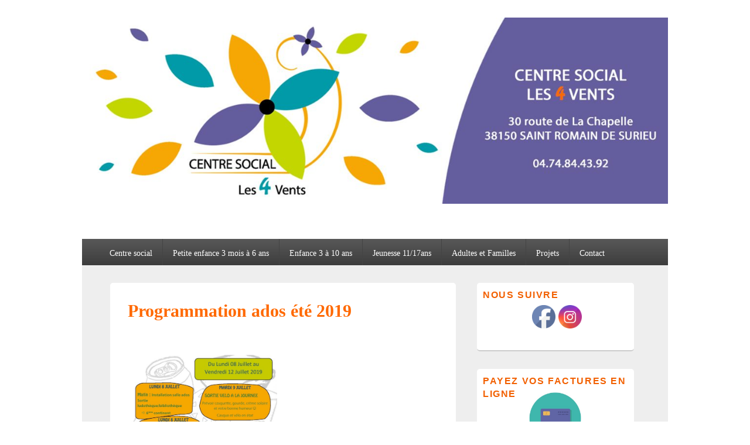

--- FILE ---
content_type: text/html; charset=UTF-8
request_url: https://www.csles4vents.fr/programmation-ados-ete-2019/
body_size: 17456
content:
<!DOCTYPE html>

<html lang="fr-FR">

<head>
    <meta charset="UTF-8" />
    <meta name="viewport" content="width=device-width, initial-scale=1">
    <link rel="profile" href="https://gmpg.org/xfn/11" />
    <link rel="pingback" href="https://www.csles4vents.fr/xmlrpc.php" />
    <title>Programmation ados été 2019 &#8211; Centre social les 4 vents</title>
<meta name='robots' content='max-image-preview:large' />
	<style>img:is([sizes="auto" i], [sizes^="auto," i]) { contain-intrinsic-size: 3000px 1500px }</style>
	
<!-- Open Graph Meta Tags generated by Blog2Social 873 - https://www.blog2social.com -->
<meta property="og:title" content="Programmation ados été 2019"/>
<meta property="og:description" content="Ces programmes peuvent être modifiés en fonction des aléas du moments ( météo, envie de enfants ...)"/>
<meta property="og:url" content="/programmation-ados-ete-2019/"/>
<meta property="og:image" content="https://csles4vents.fr/wp-content/uploads/2019/07/programme-ados-été-2019s1-page-001-724x1024.jpg"/>
<meta property="og:type" content="article"/>
<meta property="og:article:published_time" content="2019-07-03 17:09:42"/>
<meta property="og:article:modified_time" content="2019-07-03 17:09:43"/>
<!-- Open Graph Meta Tags generated by Blog2Social 873 - https://www.blog2social.com -->

<!-- Twitter Card generated by Blog2Social 873 - https://www.blog2social.com -->
<meta name="twitter:card" content="summary">
<meta name="twitter:title" content="Programmation ados été 2019"/>
<meta name="twitter:description" content="Ces programmes peuvent être modifiés en fonction des aléas du moments ( météo, envie de enfants ...)"/>
<meta name="twitter:image" content="https://csles4vents.fr/wp-content/uploads/2019/07/programme-ados-été-2019s1-page-001-724x1024.jpg"/>
<!-- Twitter Card generated by Blog2Social 873 - https://www.blog2social.com -->
<meta name="author" content="Cs4v"/>
<link rel="alternate" type="application/rss+xml" title="Centre social les 4 vents &raquo; Flux" href="https://www.csles4vents.fr/feed/" />
<link rel="alternate" type="application/rss+xml" title="Centre social les 4 vents &raquo; Flux des commentaires" href="https://www.csles4vents.fr/comments/feed/" />
<link rel="alternate" type="application/rss+xml" title="Centre social les 4 vents &raquo; Programmation ados été 2019 Flux des commentaires" href="https://www.csles4vents.fr/programmation-ados-ete-2019/feed/" />
		<!-- This site uses the Google Analytics by ExactMetrics plugin v8.11.0 - Using Analytics tracking - https://www.exactmetrics.com/ -->
							<script src="//www.googletagmanager.com/gtag/js?id=G-1P9NL5TGBG"  data-cfasync="false" data-wpfc-render="false" type="text/javascript" async></script>
			<script data-cfasync="false" data-wpfc-render="false" type="text/javascript">
				var em_version = '8.11.0';
				var em_track_user = true;
				var em_no_track_reason = '';
								var ExactMetricsDefaultLocations = {"page_location":"https:\/\/www.csles4vents.fr\/programmation-ados-ete-2019\/"};
								if ( typeof ExactMetricsPrivacyGuardFilter === 'function' ) {
					var ExactMetricsLocations = (typeof ExactMetricsExcludeQuery === 'object') ? ExactMetricsPrivacyGuardFilter( ExactMetricsExcludeQuery ) : ExactMetricsPrivacyGuardFilter( ExactMetricsDefaultLocations );
				} else {
					var ExactMetricsLocations = (typeof ExactMetricsExcludeQuery === 'object') ? ExactMetricsExcludeQuery : ExactMetricsDefaultLocations;
				}

								var disableStrs = [
										'ga-disable-G-1P9NL5TGBG',
									];

				/* Function to detect opted out users */
				function __gtagTrackerIsOptedOut() {
					for (var index = 0; index < disableStrs.length; index++) {
						if (document.cookie.indexOf(disableStrs[index] + '=true') > -1) {
							return true;
						}
					}

					return false;
				}

				/* Disable tracking if the opt-out cookie exists. */
				if (__gtagTrackerIsOptedOut()) {
					for (var index = 0; index < disableStrs.length; index++) {
						window[disableStrs[index]] = true;
					}
				}

				/* Opt-out function */
				function __gtagTrackerOptout() {
					for (var index = 0; index < disableStrs.length; index++) {
						document.cookie = disableStrs[index] + '=true; expires=Thu, 31 Dec 2099 23:59:59 UTC; path=/';
						window[disableStrs[index]] = true;
					}
				}

				if ('undefined' === typeof gaOptout) {
					function gaOptout() {
						__gtagTrackerOptout();
					}
				}
								window.dataLayer = window.dataLayer || [];

				window.ExactMetricsDualTracker = {
					helpers: {},
					trackers: {},
				};
				if (em_track_user) {
					function __gtagDataLayer() {
						dataLayer.push(arguments);
					}

					function __gtagTracker(type, name, parameters) {
						if (!parameters) {
							parameters = {};
						}

						if (parameters.send_to) {
							__gtagDataLayer.apply(null, arguments);
							return;
						}

						if (type === 'event') {
														parameters.send_to = exactmetrics_frontend.v4_id;
							var hookName = name;
							if (typeof parameters['event_category'] !== 'undefined') {
								hookName = parameters['event_category'] + ':' + name;
							}

							if (typeof ExactMetricsDualTracker.trackers[hookName] !== 'undefined') {
								ExactMetricsDualTracker.trackers[hookName](parameters);
							} else {
								__gtagDataLayer('event', name, parameters);
							}
							
						} else {
							__gtagDataLayer.apply(null, arguments);
						}
					}

					__gtagTracker('js', new Date());
					__gtagTracker('set', {
						'developer_id.dNDMyYj': true,
											});
					if ( ExactMetricsLocations.page_location ) {
						__gtagTracker('set', ExactMetricsLocations);
					}
										__gtagTracker('config', 'G-1P9NL5TGBG', {"forceSSL":"true"} );
										window.gtag = __gtagTracker;										(function () {
						/* https://developers.google.com/analytics/devguides/collection/analyticsjs/ */
						/* ga and __gaTracker compatibility shim. */
						var noopfn = function () {
							return null;
						};
						var newtracker = function () {
							return new Tracker();
						};
						var Tracker = function () {
							return null;
						};
						var p = Tracker.prototype;
						p.get = noopfn;
						p.set = noopfn;
						p.send = function () {
							var args = Array.prototype.slice.call(arguments);
							args.unshift('send');
							__gaTracker.apply(null, args);
						};
						var __gaTracker = function () {
							var len = arguments.length;
							if (len === 0) {
								return;
							}
							var f = arguments[len - 1];
							if (typeof f !== 'object' || f === null || typeof f.hitCallback !== 'function') {
								if ('send' === arguments[0]) {
									var hitConverted, hitObject = false, action;
									if ('event' === arguments[1]) {
										if ('undefined' !== typeof arguments[3]) {
											hitObject = {
												'eventAction': arguments[3],
												'eventCategory': arguments[2],
												'eventLabel': arguments[4],
												'value': arguments[5] ? arguments[5] : 1,
											}
										}
									}
									if ('pageview' === arguments[1]) {
										if ('undefined' !== typeof arguments[2]) {
											hitObject = {
												'eventAction': 'page_view',
												'page_path': arguments[2],
											}
										}
									}
									if (typeof arguments[2] === 'object') {
										hitObject = arguments[2];
									}
									if (typeof arguments[5] === 'object') {
										Object.assign(hitObject, arguments[5]);
									}
									if ('undefined' !== typeof arguments[1].hitType) {
										hitObject = arguments[1];
										if ('pageview' === hitObject.hitType) {
											hitObject.eventAction = 'page_view';
										}
									}
									if (hitObject) {
										action = 'timing' === arguments[1].hitType ? 'timing_complete' : hitObject.eventAction;
										hitConverted = mapArgs(hitObject);
										__gtagTracker('event', action, hitConverted);
									}
								}
								return;
							}

							function mapArgs(args) {
								var arg, hit = {};
								var gaMap = {
									'eventCategory': 'event_category',
									'eventAction': 'event_action',
									'eventLabel': 'event_label',
									'eventValue': 'event_value',
									'nonInteraction': 'non_interaction',
									'timingCategory': 'event_category',
									'timingVar': 'name',
									'timingValue': 'value',
									'timingLabel': 'event_label',
									'page': 'page_path',
									'location': 'page_location',
									'title': 'page_title',
									'referrer' : 'page_referrer',
								};
								for (arg in args) {
																		if (!(!args.hasOwnProperty(arg) || !gaMap.hasOwnProperty(arg))) {
										hit[gaMap[arg]] = args[arg];
									} else {
										hit[arg] = args[arg];
									}
								}
								return hit;
							}

							try {
								f.hitCallback();
							} catch (ex) {
							}
						};
						__gaTracker.create = newtracker;
						__gaTracker.getByName = newtracker;
						__gaTracker.getAll = function () {
							return [];
						};
						__gaTracker.remove = noopfn;
						__gaTracker.loaded = true;
						window['__gaTracker'] = __gaTracker;
					})();
									} else {
										console.log("");
					(function () {
						function __gtagTracker() {
							return null;
						}

						window['__gtagTracker'] = __gtagTracker;
						window['gtag'] = __gtagTracker;
					})();
									}
			</script>
							<!-- / Google Analytics by ExactMetrics -->
		<script type="text/javascript">
/* <![CDATA[ */
window._wpemojiSettings = {"baseUrl":"https:\/\/s.w.org\/images\/core\/emoji\/16.0.1\/72x72\/","ext":".png","svgUrl":"https:\/\/s.w.org\/images\/core\/emoji\/16.0.1\/svg\/","svgExt":".svg","source":{"concatemoji":"https:\/\/www.csles4vents.fr\/wp-includes\/js\/wp-emoji-release.min.js?ver=9071989a1a602419ed712554f126f3c0"}};
/*! This file is auto-generated */
!function(s,n){var o,i,e;function c(e){try{var t={supportTests:e,timestamp:(new Date).valueOf()};sessionStorage.setItem(o,JSON.stringify(t))}catch(e){}}function p(e,t,n){e.clearRect(0,0,e.canvas.width,e.canvas.height),e.fillText(t,0,0);var t=new Uint32Array(e.getImageData(0,0,e.canvas.width,e.canvas.height).data),a=(e.clearRect(0,0,e.canvas.width,e.canvas.height),e.fillText(n,0,0),new Uint32Array(e.getImageData(0,0,e.canvas.width,e.canvas.height).data));return t.every(function(e,t){return e===a[t]})}function u(e,t){e.clearRect(0,0,e.canvas.width,e.canvas.height),e.fillText(t,0,0);for(var n=e.getImageData(16,16,1,1),a=0;a<n.data.length;a++)if(0!==n.data[a])return!1;return!0}function f(e,t,n,a){switch(t){case"flag":return n(e,"\ud83c\udff3\ufe0f\u200d\u26a7\ufe0f","\ud83c\udff3\ufe0f\u200b\u26a7\ufe0f")?!1:!n(e,"\ud83c\udde8\ud83c\uddf6","\ud83c\udde8\u200b\ud83c\uddf6")&&!n(e,"\ud83c\udff4\udb40\udc67\udb40\udc62\udb40\udc65\udb40\udc6e\udb40\udc67\udb40\udc7f","\ud83c\udff4\u200b\udb40\udc67\u200b\udb40\udc62\u200b\udb40\udc65\u200b\udb40\udc6e\u200b\udb40\udc67\u200b\udb40\udc7f");case"emoji":return!a(e,"\ud83e\udedf")}return!1}function g(e,t,n,a){var r="undefined"!=typeof WorkerGlobalScope&&self instanceof WorkerGlobalScope?new OffscreenCanvas(300,150):s.createElement("canvas"),o=r.getContext("2d",{willReadFrequently:!0}),i=(o.textBaseline="top",o.font="600 32px Arial",{});return e.forEach(function(e){i[e]=t(o,e,n,a)}),i}function t(e){var t=s.createElement("script");t.src=e,t.defer=!0,s.head.appendChild(t)}"undefined"!=typeof Promise&&(o="wpEmojiSettingsSupports",i=["flag","emoji"],n.supports={everything:!0,everythingExceptFlag:!0},e=new Promise(function(e){s.addEventListener("DOMContentLoaded",e,{once:!0})}),new Promise(function(t){var n=function(){try{var e=JSON.parse(sessionStorage.getItem(o));if("object"==typeof e&&"number"==typeof e.timestamp&&(new Date).valueOf()<e.timestamp+604800&&"object"==typeof e.supportTests)return e.supportTests}catch(e){}return null}();if(!n){if("undefined"!=typeof Worker&&"undefined"!=typeof OffscreenCanvas&&"undefined"!=typeof URL&&URL.createObjectURL&&"undefined"!=typeof Blob)try{var e="postMessage("+g.toString()+"("+[JSON.stringify(i),f.toString(),p.toString(),u.toString()].join(",")+"));",a=new Blob([e],{type:"text/javascript"}),r=new Worker(URL.createObjectURL(a),{name:"wpTestEmojiSupports"});return void(r.onmessage=function(e){c(n=e.data),r.terminate(),t(n)})}catch(e){}c(n=g(i,f,p,u))}t(n)}).then(function(e){for(var t in e)n.supports[t]=e[t],n.supports.everything=n.supports.everything&&n.supports[t],"flag"!==t&&(n.supports.everythingExceptFlag=n.supports.everythingExceptFlag&&n.supports[t]);n.supports.everythingExceptFlag=n.supports.everythingExceptFlag&&!n.supports.flag,n.DOMReady=!1,n.readyCallback=function(){n.DOMReady=!0}}).then(function(){return e}).then(function(){var e;n.supports.everything||(n.readyCallback(),(e=n.source||{}).concatemoji?t(e.concatemoji):e.wpemoji&&e.twemoji&&(t(e.twemoji),t(e.wpemoji)))}))}((window,document),window._wpemojiSettings);
/* ]]> */
</script>
<style id='wp-emoji-styles-inline-css' type='text/css'>

	img.wp-smiley, img.emoji {
		display: inline !important;
		border: none !important;
		box-shadow: none !important;
		height: 1em !important;
		width: 1em !important;
		margin: 0 0.07em !important;
		vertical-align: -0.1em !important;
		background: none !important;
		padding: 0 !important;
	}
</style>
<link rel='stylesheet' id='wp-block-library-css' href='https://www.csles4vents.fr/wp-includes/css/dist/block-library/style.min.css?ver=9071989a1a602419ed712554f126f3c0' type='text/css' media='all' />
<style id='wp-block-library-theme-inline-css' type='text/css'>
.wp-block-audio :where(figcaption){color:#555;font-size:13px;text-align:center}.is-dark-theme .wp-block-audio :where(figcaption){color:#ffffffa6}.wp-block-audio{margin:0 0 1em}.wp-block-code{border:1px solid #ccc;border-radius:4px;font-family:Menlo,Consolas,monaco,monospace;padding:.8em 1em}.wp-block-embed :where(figcaption){color:#555;font-size:13px;text-align:center}.is-dark-theme .wp-block-embed :where(figcaption){color:#ffffffa6}.wp-block-embed{margin:0 0 1em}.blocks-gallery-caption{color:#555;font-size:13px;text-align:center}.is-dark-theme .blocks-gallery-caption{color:#ffffffa6}:root :where(.wp-block-image figcaption){color:#555;font-size:13px;text-align:center}.is-dark-theme :root :where(.wp-block-image figcaption){color:#ffffffa6}.wp-block-image{margin:0 0 1em}.wp-block-pullquote{border-bottom:4px solid;border-top:4px solid;color:currentColor;margin-bottom:1.75em}.wp-block-pullquote cite,.wp-block-pullquote footer,.wp-block-pullquote__citation{color:currentColor;font-size:.8125em;font-style:normal;text-transform:uppercase}.wp-block-quote{border-left:.25em solid;margin:0 0 1.75em;padding-left:1em}.wp-block-quote cite,.wp-block-quote footer{color:currentColor;font-size:.8125em;font-style:normal;position:relative}.wp-block-quote:where(.has-text-align-right){border-left:none;border-right:.25em solid;padding-left:0;padding-right:1em}.wp-block-quote:where(.has-text-align-center){border:none;padding-left:0}.wp-block-quote.is-large,.wp-block-quote.is-style-large,.wp-block-quote:where(.is-style-plain){border:none}.wp-block-search .wp-block-search__label{font-weight:700}.wp-block-search__button{border:1px solid #ccc;padding:.375em .625em}:where(.wp-block-group.has-background){padding:1.25em 2.375em}.wp-block-separator.has-css-opacity{opacity:.4}.wp-block-separator{border:none;border-bottom:2px solid;margin-left:auto;margin-right:auto}.wp-block-separator.has-alpha-channel-opacity{opacity:1}.wp-block-separator:not(.is-style-wide):not(.is-style-dots){width:100px}.wp-block-separator.has-background:not(.is-style-dots){border-bottom:none;height:1px}.wp-block-separator.has-background:not(.is-style-wide):not(.is-style-dots){height:2px}.wp-block-table{margin:0 0 1em}.wp-block-table td,.wp-block-table th{word-break:normal}.wp-block-table :where(figcaption){color:#555;font-size:13px;text-align:center}.is-dark-theme .wp-block-table :where(figcaption){color:#ffffffa6}.wp-block-video :where(figcaption){color:#555;font-size:13px;text-align:center}.is-dark-theme .wp-block-video :where(figcaption){color:#ffffffa6}.wp-block-video{margin:0 0 1em}:root :where(.wp-block-template-part.has-background){margin-bottom:0;margin-top:0;padding:1.25em 2.375em}
</style>
<style id='classic-theme-styles-inline-css' type='text/css'>
/*! This file is auto-generated */
.wp-block-button__link{color:#fff;background-color:#32373c;border-radius:9999px;box-shadow:none;text-decoration:none;padding:calc(.667em + 2px) calc(1.333em + 2px);font-size:1.125em}.wp-block-file__button{background:#32373c;color:#fff;text-decoration:none}
</style>
<style id='global-styles-inline-css' type='text/css'>
:root{--wp--preset--aspect-ratio--square: 1;--wp--preset--aspect-ratio--4-3: 4/3;--wp--preset--aspect-ratio--3-4: 3/4;--wp--preset--aspect-ratio--3-2: 3/2;--wp--preset--aspect-ratio--2-3: 2/3;--wp--preset--aspect-ratio--16-9: 16/9;--wp--preset--aspect-ratio--9-16: 9/16;--wp--preset--color--black: #000000;--wp--preset--color--cyan-bluish-gray: #abb8c3;--wp--preset--color--white: #ffffff;--wp--preset--color--pale-pink: #f78da7;--wp--preset--color--vivid-red: #cf2e2e;--wp--preset--color--luminous-vivid-orange: #ff6900;--wp--preset--color--luminous-vivid-amber: #fcb900;--wp--preset--color--light-green-cyan: #7bdcb5;--wp--preset--color--vivid-green-cyan: #00d084;--wp--preset--color--pale-cyan-blue: #8ed1fc;--wp--preset--color--vivid-cyan-blue: #0693e3;--wp--preset--color--vivid-purple: #9b51e0;--wp--preset--color--dark-gray: #373737;--wp--preset--color--medium-gray: #cccccc;--wp--preset--color--light-gray: #eeeeee;--wp--preset--color--blue: #1982d1;--wp--preset--gradient--vivid-cyan-blue-to-vivid-purple: linear-gradient(135deg,rgba(6,147,227,1) 0%,rgb(155,81,224) 100%);--wp--preset--gradient--light-green-cyan-to-vivid-green-cyan: linear-gradient(135deg,rgb(122,220,180) 0%,rgb(0,208,130) 100%);--wp--preset--gradient--luminous-vivid-amber-to-luminous-vivid-orange: linear-gradient(135deg,rgba(252,185,0,1) 0%,rgba(255,105,0,1) 100%);--wp--preset--gradient--luminous-vivid-orange-to-vivid-red: linear-gradient(135deg,rgba(255,105,0,1) 0%,rgb(207,46,46) 100%);--wp--preset--gradient--very-light-gray-to-cyan-bluish-gray: linear-gradient(135deg,rgb(238,238,238) 0%,rgb(169,184,195) 100%);--wp--preset--gradient--cool-to-warm-spectrum: linear-gradient(135deg,rgb(74,234,220) 0%,rgb(151,120,209) 20%,rgb(207,42,186) 40%,rgb(238,44,130) 60%,rgb(251,105,98) 80%,rgb(254,248,76) 100%);--wp--preset--gradient--blush-light-purple: linear-gradient(135deg,rgb(255,206,236) 0%,rgb(152,150,240) 100%);--wp--preset--gradient--blush-bordeaux: linear-gradient(135deg,rgb(254,205,165) 0%,rgb(254,45,45) 50%,rgb(107,0,62) 100%);--wp--preset--gradient--luminous-dusk: linear-gradient(135deg,rgb(255,203,112) 0%,rgb(199,81,192) 50%,rgb(65,88,208) 100%);--wp--preset--gradient--pale-ocean: linear-gradient(135deg,rgb(255,245,203) 0%,rgb(182,227,212) 50%,rgb(51,167,181) 100%);--wp--preset--gradient--electric-grass: linear-gradient(135deg,rgb(202,248,128) 0%,rgb(113,206,126) 100%);--wp--preset--gradient--midnight: linear-gradient(135deg,rgb(2,3,129) 0%,rgb(40,116,252) 100%);--wp--preset--font-size--small: 14px;--wp--preset--font-size--medium: 20px;--wp--preset--font-size--large: 24px;--wp--preset--font-size--x-large: 42px;--wp--preset--font-size--normal: 16px;--wp--preset--font-size--huge: 26px;--wp--preset--spacing--20: 0.44rem;--wp--preset--spacing--30: 0.67rem;--wp--preset--spacing--40: 1rem;--wp--preset--spacing--50: 1.5rem;--wp--preset--spacing--60: 2.25rem;--wp--preset--spacing--70: 3.38rem;--wp--preset--spacing--80: 5.06rem;--wp--preset--shadow--natural: 6px 6px 9px rgba(0, 0, 0, 0.2);--wp--preset--shadow--deep: 12px 12px 50px rgba(0, 0, 0, 0.4);--wp--preset--shadow--sharp: 6px 6px 0px rgba(0, 0, 0, 0.2);--wp--preset--shadow--outlined: 6px 6px 0px -3px rgba(255, 255, 255, 1), 6px 6px rgba(0, 0, 0, 1);--wp--preset--shadow--crisp: 6px 6px 0px rgba(0, 0, 0, 1);}:where(.is-layout-flex){gap: 0.5em;}:where(.is-layout-grid){gap: 0.5em;}body .is-layout-flex{display: flex;}.is-layout-flex{flex-wrap: wrap;align-items: center;}.is-layout-flex > :is(*, div){margin: 0;}body .is-layout-grid{display: grid;}.is-layout-grid > :is(*, div){margin: 0;}:where(.wp-block-columns.is-layout-flex){gap: 2em;}:where(.wp-block-columns.is-layout-grid){gap: 2em;}:where(.wp-block-post-template.is-layout-flex){gap: 1.25em;}:where(.wp-block-post-template.is-layout-grid){gap: 1.25em;}.has-black-color{color: var(--wp--preset--color--black) !important;}.has-cyan-bluish-gray-color{color: var(--wp--preset--color--cyan-bluish-gray) !important;}.has-white-color{color: var(--wp--preset--color--white) !important;}.has-pale-pink-color{color: var(--wp--preset--color--pale-pink) !important;}.has-vivid-red-color{color: var(--wp--preset--color--vivid-red) !important;}.has-luminous-vivid-orange-color{color: var(--wp--preset--color--luminous-vivid-orange) !important;}.has-luminous-vivid-amber-color{color: var(--wp--preset--color--luminous-vivid-amber) !important;}.has-light-green-cyan-color{color: var(--wp--preset--color--light-green-cyan) !important;}.has-vivid-green-cyan-color{color: var(--wp--preset--color--vivid-green-cyan) !important;}.has-pale-cyan-blue-color{color: var(--wp--preset--color--pale-cyan-blue) !important;}.has-vivid-cyan-blue-color{color: var(--wp--preset--color--vivid-cyan-blue) !important;}.has-vivid-purple-color{color: var(--wp--preset--color--vivid-purple) !important;}.has-black-background-color{background-color: var(--wp--preset--color--black) !important;}.has-cyan-bluish-gray-background-color{background-color: var(--wp--preset--color--cyan-bluish-gray) !important;}.has-white-background-color{background-color: var(--wp--preset--color--white) !important;}.has-pale-pink-background-color{background-color: var(--wp--preset--color--pale-pink) !important;}.has-vivid-red-background-color{background-color: var(--wp--preset--color--vivid-red) !important;}.has-luminous-vivid-orange-background-color{background-color: var(--wp--preset--color--luminous-vivid-orange) !important;}.has-luminous-vivid-amber-background-color{background-color: var(--wp--preset--color--luminous-vivid-amber) !important;}.has-light-green-cyan-background-color{background-color: var(--wp--preset--color--light-green-cyan) !important;}.has-vivid-green-cyan-background-color{background-color: var(--wp--preset--color--vivid-green-cyan) !important;}.has-pale-cyan-blue-background-color{background-color: var(--wp--preset--color--pale-cyan-blue) !important;}.has-vivid-cyan-blue-background-color{background-color: var(--wp--preset--color--vivid-cyan-blue) !important;}.has-vivid-purple-background-color{background-color: var(--wp--preset--color--vivid-purple) !important;}.has-black-border-color{border-color: var(--wp--preset--color--black) !important;}.has-cyan-bluish-gray-border-color{border-color: var(--wp--preset--color--cyan-bluish-gray) !important;}.has-white-border-color{border-color: var(--wp--preset--color--white) !important;}.has-pale-pink-border-color{border-color: var(--wp--preset--color--pale-pink) !important;}.has-vivid-red-border-color{border-color: var(--wp--preset--color--vivid-red) !important;}.has-luminous-vivid-orange-border-color{border-color: var(--wp--preset--color--luminous-vivid-orange) !important;}.has-luminous-vivid-amber-border-color{border-color: var(--wp--preset--color--luminous-vivid-amber) !important;}.has-light-green-cyan-border-color{border-color: var(--wp--preset--color--light-green-cyan) !important;}.has-vivid-green-cyan-border-color{border-color: var(--wp--preset--color--vivid-green-cyan) !important;}.has-pale-cyan-blue-border-color{border-color: var(--wp--preset--color--pale-cyan-blue) !important;}.has-vivid-cyan-blue-border-color{border-color: var(--wp--preset--color--vivid-cyan-blue) !important;}.has-vivid-purple-border-color{border-color: var(--wp--preset--color--vivid-purple) !important;}.has-vivid-cyan-blue-to-vivid-purple-gradient-background{background: var(--wp--preset--gradient--vivid-cyan-blue-to-vivid-purple) !important;}.has-light-green-cyan-to-vivid-green-cyan-gradient-background{background: var(--wp--preset--gradient--light-green-cyan-to-vivid-green-cyan) !important;}.has-luminous-vivid-amber-to-luminous-vivid-orange-gradient-background{background: var(--wp--preset--gradient--luminous-vivid-amber-to-luminous-vivid-orange) !important;}.has-luminous-vivid-orange-to-vivid-red-gradient-background{background: var(--wp--preset--gradient--luminous-vivid-orange-to-vivid-red) !important;}.has-very-light-gray-to-cyan-bluish-gray-gradient-background{background: var(--wp--preset--gradient--very-light-gray-to-cyan-bluish-gray) !important;}.has-cool-to-warm-spectrum-gradient-background{background: var(--wp--preset--gradient--cool-to-warm-spectrum) !important;}.has-blush-light-purple-gradient-background{background: var(--wp--preset--gradient--blush-light-purple) !important;}.has-blush-bordeaux-gradient-background{background: var(--wp--preset--gradient--blush-bordeaux) !important;}.has-luminous-dusk-gradient-background{background: var(--wp--preset--gradient--luminous-dusk) !important;}.has-pale-ocean-gradient-background{background: var(--wp--preset--gradient--pale-ocean) !important;}.has-electric-grass-gradient-background{background: var(--wp--preset--gradient--electric-grass) !important;}.has-midnight-gradient-background{background: var(--wp--preset--gradient--midnight) !important;}.has-small-font-size{font-size: var(--wp--preset--font-size--small) !important;}.has-medium-font-size{font-size: var(--wp--preset--font-size--medium) !important;}.has-large-font-size{font-size: var(--wp--preset--font-size--large) !important;}.has-x-large-font-size{font-size: var(--wp--preset--font-size--x-large) !important;}
:where(.wp-block-post-template.is-layout-flex){gap: 1.25em;}:where(.wp-block-post-template.is-layout-grid){gap: 1.25em;}
:where(.wp-block-columns.is-layout-flex){gap: 2em;}:where(.wp-block-columns.is-layout-grid){gap: 2em;}
:root :where(.wp-block-pullquote){font-size: 1.5em;line-height: 1.6;}
</style>
<link rel='stylesheet' id='plg_frontend-css' href='https://www.csles4vents.fr/wp-content/plugins/page-link-generator/css/frontend.css?ver=9071989a1a602419ed712554f126f3c0' type='text/css' media='all' />
<link rel='stylesheet' id='SFSImainCss-css' href='https://www.csles4vents.fr/wp-content/plugins/ultimate-social-media-icons/css/sfsi-style.css?ver=2.9.6' type='text/css' media='all' />
<link rel='stylesheet' id='disable_sfsi-css' href='https://www.csles4vents.fr/wp-content/plugins/ultimate-social-media-icons/css/disable_sfsi.css?ver=9071989a1a602419ed712554f126f3c0' type='text/css' media='all' />
<link rel='stylesheet' id='wp-image-borders-styles-css' href='https://www.csles4vents.fr/wp-content/plugins/wp-image-borders/wp-image-borders.css?ver=9071989a1a602419ed712554f126f3c0' type='text/css' media='all' />
<style id='wp-image-borders-styles-inline-css' type='text/css'>
.class-1,
		.wp-image-borders .alignright,
		.wp-image-borders .alignleft,
		.wp-image-borders .aligncenter,
		.wp-image-borders .alignnone,
		.wp-image-borders .size-auto,
		.wp-image-borders .size-full,
		.wp-image-borders .size-large,
		.wp-image-borders .size-medium,
		.wp-image-borders .size-thumbnail,
		.wp-image-borders .alignright img,
		.wp-image-borders .alignleft img,
		.wp-image-borders .aligncenter img,
		.wp-image-borders .alignnone img,
		.wp-image-borders .size-auto img,
		.wp-image-borders .size-full img,
		.wp-image-borders .size-large img,
		.wp-image-borders .size-medium img,
		.wp-image-borders .size-thumbnail img {
	   border-style: solid !important;
	   border-width: 1px !important;
	   border-radius: 0px !important;
	   border-color: #000000 !important;
	   -moz-box-shadow: 0px 0px 0px 0px  !important;
	   -webkit-box-shadow: 0px 0px 0px 0px  !important;
	   box-shadow: 0px 0px 0px 0px  !important;
   }
</style>
<link rel='stylesheet' id='genericons-css' href='https://www.csles4vents.fr/wp-content/themes/catch-box/genericons/genericons.css?ver=3.4.1' type='text/css' media='all' />
<link rel='stylesheet' id='catchbox-style-css' href='https://www.csles4vents.fr/wp-content/themes/catch-box/style.css?ver=20251211-173349' type='text/css' media='all' />
<link rel='stylesheet' id='catchbox-block-style-css' href='https://www.csles4vents.fr/wp-content/themes/catch-box/css/blocks.css?ver=1.0' type='text/css' media='all' />
<link rel='stylesheet' id='tablepress-default-css' href='https://www.csles4vents.fr/wp-content/plugins/tablepress/css/build/default.css?ver=3.2.6' type='text/css' media='all' />
<script type="text/javascript" async src="https://www.csles4vents.fr/wp-content/plugins/burst-statistics/helpers/timeme/timeme.min.js?ver=1761155848" id="burst-timeme-js"></script>
<script type="text/javascript" id="burst-js-extra">
/* <![CDATA[ */
var burst = {"tracking":{"isInitialHit":true,"lastUpdateTimestamp":0,"beacon_url":"https:\/\/www.csles4vents.fr\/wp-content\/plugins\/burst-statistics\/endpoint.php","ajaxUrl":"https:\/\/www.csles4vents.fr\/wp-admin\/admin-ajax.php"},"options":{"cookieless":0,"pageUrl":"https:\/\/www.csles4vents.fr\/programmation-ados-ete-2019\/","beacon_enabled":1,"do_not_track":0,"enable_turbo_mode":0,"track_url_change":0,"cookie_retention_days":30,"debug":0},"goals":{"completed":[],"scriptUrl":"https:\/\/www.csles4vents.fr\/wp-content\/plugins\/burst-statistics\/\/assets\/js\/build\/burst-goals.js?v=1761155847","active":[]},"cache":{"uid":null,"fingerprint":null,"isUserAgent":null,"isDoNotTrack":null,"useCookies":null}};
/* ]]> */
</script>
<script type="text/javascript" async src="https://www.csles4vents.fr/wp-content/plugins/burst-statistics/assets/js/build/burst.min.js?ver=1761155847" id="burst-js"></script>
<script type="text/javascript" src="https://www.csles4vents.fr/wp-content/plugins/google-analytics-dashboard-for-wp/assets/js/frontend-gtag.min.js?ver=8.11.0" id="exactmetrics-frontend-script-js" async="async" data-wp-strategy="async"></script>
<script data-cfasync="false" data-wpfc-render="false" type="text/javascript" id='exactmetrics-frontend-script-js-extra'>/* <![CDATA[ */
var exactmetrics_frontend = {"js_events_tracking":"true","download_extensions":"zip,mp3,mpeg,pdf,docx,pptx,xlsx,rar","inbound_paths":"[{\"path\":\"\\\/go\\\/\",\"label\":\"affiliate\"},{\"path\":\"\\\/recommend\\\/\",\"label\":\"affiliate\"}]","home_url":"https:\/\/www.csles4vents.fr","hash_tracking":"false","v4_id":"G-1P9NL5TGBG"};/* ]]> */
</script>
<script type="text/javascript" src="https://www.csles4vents.fr/wp-includes/js/jquery/jquery.min.js?ver=3.7.1" id="jquery-core-js"></script>
<script type="text/javascript" src="https://www.csles4vents.fr/wp-includes/js/jquery/jquery-migrate.min.js?ver=3.4.1" id="jquery-migrate-js"></script>
<script type="text/javascript" src="https://www.csles4vents.fr/wp-content/plugins/page-link-generator/js/frontend.js?ver=9071989a1a602419ed712554f126f3c0" id="plg_frontend-js"></script>
<script type="text/javascript" id="catchbox-menu-js-extra">
/* <![CDATA[ */
var screenReaderText = {"expand":"ouvrir le menu enfant","collapse":"refermer le menu enfant"};
/* ]]> */
</script>
<script type="text/javascript" src="https://www.csles4vents.fr/wp-content/themes/catch-box/js/menu.min.js?ver=2.1.1.1" id="catchbox-menu-js"></script>
<link rel="https://api.w.org/" href="https://www.csles4vents.fr/wp-json/" /><link rel="alternate" title="JSON" type="application/json" href="https://www.csles4vents.fr/wp-json/wp/v2/posts/3114" /><link rel="EditURI" type="application/rsd+xml" title="RSD" href="https://www.csles4vents.fr/xmlrpc.php?rsd" />
<link rel="canonical" href="https://www.csles4vents.fr/programmation-ados-ete-2019/" />
<link rel="alternate" title="oEmbed (JSON)" type="application/json+oembed" href="https://www.csles4vents.fr/wp-json/oembed/1.0/embed?url=https%3A%2F%2Fwww.csles4vents.fr%2Fprogrammation-ados-ete-2019%2F" />
<link rel="alternate" title="oEmbed (XML)" type="text/xml+oembed" href="https://www.csles4vents.fr/wp-json/oembed/1.0/embed?url=https%3A%2F%2Fwww.csles4vents.fr%2Fprogrammation-ados-ete-2019%2F&#038;format=xml" />
<meta name="follow.[base64]" content="90Vmk5dkqMmYS5rSS92T"/>	<style>
		/* Link color */
		a,
		#site-title a:focus,
		#site-title a:hover,
		#site-title a:active,
		.entry-title a:hover,
		.entry-title a:focus,
		.entry-title a:active,
		.widget_catchbox_ephemera .comments-link a:hover,
		section.recent-posts .other-recent-posts a[rel="bookmark"]:hover,
		section.recent-posts .other-recent-posts .comments-link a:hover,
		.format-image footer.entry-meta a:hover,
		#site-generator a:hover {
			color: #111111;
		}
		section.recent-posts .other-recent-posts .comments-link a:hover {
			border-color: #111111;
		}
	</style>
<meta name="bmi-version" content="2.0.0" />	<style type="text/css">
			#site-title,
		#site-description {
			position: absolute !important;
			clip: rect(1px 1px 1px 1px); /* IE6, IE7 */
			clip: rect(1px, 1px, 1px, 1px);
		}
		</style>
	<style type="text/css" id="custom-background-css">
body.custom-background { background-color: #ffffff; }
</style>
	      <script defer type="text/javascript" id="bmip-js-inline-remove-js">
        function objectToQueryString(obj){
          return Object.keys(obj).map(key => key + '=' + obj[key]).join('&');
        }

        function globalBMIKeepAlive() {
          let xhr = new XMLHttpRequest();
          let data = { action: "bmip_keepalive", token: "bmip", f: "refresh" };
          let url = 'https://www.csles4vents.fr/wp-admin/admin-ajax.php' + '?' + objectToQueryString(data);
          xhr.open('POST', url, true);
          xhr.setRequestHeader("X-Requested-With", "XMLHttpRequest");
          xhr.onreadystatechange = function () {
            if (xhr.readyState === 4) {
              let response;
              if (response = JSON.parse(xhr.responseText)) {
                if (typeof response.status != 'undefined' && response.status === 'success') {
                  //setTimeout(globalBMIKeepAlive, 3000);
                } else {
                  //setTimeout(globalBMIKeepAlive, 20000);
                }
              }
            }
          };

          xhr.send(JSON.stringify(data));
        }

        document.querySelector('#bmip-js-inline-remove-js').remove();
      </script>
      <link rel="icon" href="https://www.csles4vents.fr/wp-content/uploads/2015/06/cropped-Logo-CSles4Vents-32x32.png" sizes="32x32" />
<link rel="icon" href="https://www.csles4vents.fr/wp-content/uploads/2015/06/cropped-Logo-CSles4Vents-192x192.png" sizes="192x192" />
<link rel="apple-touch-icon" href="https://www.csles4vents.fr/wp-content/uploads/2015/06/cropped-Logo-CSles4Vents-180x180.png" />
<meta name="msapplication-TileImage" content="https://www.csles4vents.fr/wp-content/uploads/2015/06/cropped-Logo-CSles4Vents-270x270.png" />
		<style type="text/css" id="wp-custom-css">
			 .entry-title {
    clear: both;
    color: #f2b023;
    font-size: 26px;
    font-weight: bold;
    line-height: 1.5em;
    padding-bottom: .3em;
    padding-top: 15px;
}
.entry-title,
.entry-title a {
    color: #ff6900;
    text-decoration: none;
    font-family: "Myriad Pro", serif;
    font-size: 30px
}
.entry-title a:hover,
.entry-title a:focus,
.entry-title a:active {
    color: #ffffff;
}
.tabbleue {

background-color:#ff6600 
}

#branding ul.menu ul a {
	background: #ffffff;
	border-bottom: 1px dotted #ccc;
	color: #000000;
	font-size: 13px;
	font-weight: bold;
	height: auto;
	line-height: 1.0em;
	padding: 10px;
	width: 168px;
}

.wp-caption {
	background: #ffffff;
       	margin-bottom: 2em;
	max-width: 96%;
	padding: 9px;
}

#branding ul.menu li:hover > a,
#branding ul.menu ul :hover > a,
#branding ul.menu a:focus {
	background: #cecece;
        
}

#branding ul.menu, #colophon #access-footer ul.menu {
    font-size: 14px;
 font-family: "Myriad Pro"
}

#branding ul.menu a, #colophon #access-footer ul.menu a {
 color: #ffffff;
    line-height: 3.5em;
   height: 45px;
 

}

.widget-title,
.widget-title a {
	color: #ff6900;
	border-color: #111;
         text-transform: uppercase;
        background:#ffffff
}
.tablepress thead th
{background-color:#111;
}
.tablepress .odd td{
background-color:#ffffff}
.tablepress .even td{background-color:#ffffff}
.tablepress .row-hover tr:hover td{background-color:#ffffff
}

.tablepress thead th{border-bottom:1px solid #111
}
.tablepress tbody td, .tablepress tfoot th {
    border-top: 1px solid #111;
}
#secondary {
    float: right;
    margin-right: 3%;
    width: 28.5%;
   
}

#content {
	margin: 0 38.6% 0 3%;
	width: 100%;
       
}

.entry-meta {
  display: none;
}

#supplementary {
    background-color: #ffffff;
    border-color: #333;
    padding-top: .1em;
    padding-left: 0.5em;
    padding-right: 0.5em;
    height: 110px;
}
.widget-title, .widget-title a {
    color: #f26000;
    border-color: #ffffff;
    text-transform: uppercase;
    background: #ffffff;
    height: 2px;
}
img[class*="align"], img[class*="wp-image-"], #content .gallery .gallery-icon img, img.wp-post-image, img.attachment-thumbnail {
    border: 0px solid #ccc;
    padding: 6px;
}
 article, aside, details, figcaption, figure, footer, header, hgroup, menu, nav, section {
    display: block;
    color: black;
}


		</style>
		</head>

<body data-rsssl=1 class="wp-singular post-template-default single single-post postid-3114 single-format-standard custom-background wp-embed-responsive wp-theme-catch-box sfsi_actvite_theme_default right-sidebar one-menu header-image-top" data-burst_id="3114" data-burst_type="post">

    
    
    <div id="page" class="hfeed site">

        <a href="#main" class="skip-link screen-reader-text">Aller au contenu principal</a>
        <header id="branding" role="banner">

                	<div id="site-header-image">
        	<a href="https://www.csles4vents.fr/" title="Centre social les 4 vents" rel="home">
                <img src="https://www.csles4vents.fr/wp-content/uploads/2015/06/cropped-bannière-blog-4.jpg" width="1200" height="382" alt="Centre social les 4 vents" />
            </a><!-- #site-logo -->
      	</div><!-- #site-header-image -->

	
            <div id="header-content" class="clearfix">

                <div class="logo-wrap clearfix">	<div id="hgroup" class="site-details">
					<p id="site-title"><a href="https://www.csles4vents.fr/" rel="home">Centre social les 4 vents</a></p>
			
   	</div><!-- #hgroup -->
</div><!-- .logo-wrap -->
            </div><!-- #header-content -->

                <div class="menu-access-wrap mobile-header-menu clearfix">
        <div id="mobile-header-left-menu" class="mobile-menu-anchor primary-menu">
            <a href="#mobile-header-left-nav" id="menu-toggle-primary" class="genericon genericon-menu">
                <span class="mobile-menu-text">Menu</span>
            </a>
        </div><!-- #mobile-header-left-menu -->
            
        
        <div id="site-header-menu-primary" class="site-header-menu">
            <nav id="access" class="main-navigation menu-focus" role="navigation" aria-label="Menu principal">
            
                <h3 class="screen-reader-text">Menu principal</h3>
                <div class="menu-header-container"><ul class="menu"><li id="menu-item-151" class="menu-item menu-item-type-post_type menu-item-object-page menu-item-has-children menu-item-151"><a href="https://www.csles4vents.fr/centre-social/">Centre social</a>
<ul class="sub-menu">
	<li id="menu-item-172" class="menu-item menu-item-type-post_type menu-item-object-page menu-item-172"><a href="https://www.csles4vents.fr/centre-social/historique/">Historique</a></li>
	<li id="menu-item-156" class="menu-item menu-item-type-post_type menu-item-object-page menu-item-156"><a href="https://www.csles4vents.fr/quest-ce-quun-centre-social/">Qu&rsquo;est ce qu&rsquo;un centre social?</a></li>
	<li id="menu-item-234" class="menu-item menu-item-type-post_type menu-item-object-page menu-item-234"><a href="https://www.csles4vents.fr/centre-social/lassociation/">L&rsquo;association</a></li>
	<li id="menu-item-155" class="menu-item menu-item-type-post_type menu-item-object-page menu-item-155"><a href="https://www.csles4vents.fr/centre-social/le-projet-social/">Le projet social</a></li>
	<li id="menu-item-170" class="menu-item menu-item-type-post_type menu-item-object-page menu-item-170"><a href="https://www.csles4vents.fr/centre-social/commissions/">Commissions</a></li>
</ul>
</li>
<li id="menu-item-149" class="menu-item menu-item-type-post_type menu-item-object-page menu-item-has-children menu-item-149"><a href="https://www.csles4vents.fr/petite-enfance/">Petite enfance 3 mois à 6 ans</a>
<ul class="sub-menu">
	<li id="menu-item-159" class="menu-item menu-item-type-post_type menu-item-object-page menu-item-159"><a href="https://www.csles4vents.fr/petite-enfance/halte-garderie/">Multi-accueil</a></li>
	<li id="menu-item-160" class="menu-item menu-item-type-post_type menu-item-object-page menu-item-160"><a href="https://www.csles4vents.fr/petite-enfance/laep-lieu-daccueil-enfants-parents/">LAEP( lieu d&rsquo;accueil enfants parents)</a></li>
	<li id="menu-item-161" class="menu-item menu-item-type-post_type menu-item-object-page menu-item-161"><a href="https://www.csles4vents.fr/petite-enfance/ram-relai-assistantes-maternelles/">RPE ( Relais Petite Enfance)</a></li>
</ul>
</li>
<li id="menu-item-150" class="menu-item menu-item-type-post_type menu-item-object-page menu-item-has-children menu-item-150"><a href="https://www.csles4vents.fr/enfance/">Enfance 3 à 10 ans</a>
<ul class="sub-menu">
	<li id="menu-item-162" class="menu-item menu-item-type-post_type menu-item-object-page menu-item-162"><a href="https://www.csles4vents.fr/enfance/centre-de-loisirs/">Accueil de loisirs</a></li>
	<li id="menu-item-163" class="menu-item menu-item-type-post_type menu-item-object-page menu-item-has-children menu-item-163"><a href="https://www.csles4vents.fr/enfance/periscolaire/">Périscolaire</a>
	<ul class="sub-menu">
		<li id="menu-item-290" class="menu-item menu-item-type-post_type menu-item-object-page menu-item-290"><a href="https://www.csles4vents.fr/enfance/periscolaire/assieu/">Assieu</a></li>
		<li id="menu-item-291" class="menu-item menu-item-type-post_type menu-item-object-page menu-item-291"><a href="https://www.csles4vents.fr/enfance/periscolaire/saint-romain-de-surieu-la-chapelle-de-surieu/">Saint-Romain-de-Surieu / La-Chapelle-de-Surieu</a></li>
		<li id="menu-item-289" class="menu-item menu-item-type-post_type menu-item-object-page menu-item-289"><a href="https://www.csles4vents.fr/enfance/periscolaire/ville-sous-anjou/">Ville-sous-Anjou</a></li>
	</ul>
</li>
</ul>
</li>
<li id="menu-item-272" class="menu-item menu-item-type-post_type menu-item-object-page menu-item-has-children menu-item-272"><a href="https://www.csles4vents.fr/jeunesse/">Jeunesse 11/17ans</a>
<ul class="sub-menu">
	<li id="menu-item-287" class="menu-item menu-item-type-post_type menu-item-object-page menu-item-287"><a href="https://www.csles4vents.fr/jeunesse/accompagnement-scolaire/">Accompagnement scolaire</a></li>
	<li id="menu-item-460" class="menu-item menu-item-type-post_type menu-item-object-page menu-item-has-children menu-item-460"><a href="https://www.csles4vents.fr/jeunesse/accompagnement-de-projets/">Accompagnement de projets</a>
	<ul class="sub-menu">
		<li id="menu-item-285" class="menu-item menu-item-type-post_type menu-item-object-page menu-item-285"><a href="https://www.csles4vents.fr/jeunesse/accompagnement-de-projets/projet-caisses-a-savon/">Projet CAISSES A SAVON</a></li>
	</ul>
</li>
	<li id="menu-item-461" class="menu-item menu-item-type-post_type menu-item-object-page menu-item-461"><a href="https://www.csles4vents.fr/jeunesse/theatre/">Théâtre ados</a></li>
</ul>
</li>
<li id="menu-item-273" class="menu-item menu-item-type-post_type menu-item-object-page menu-item-has-children menu-item-273"><a href="https://www.csles4vents.fr/adultefamille/">Adultes et Familles</a>
<ul class="sub-menu">
	<li id="menu-item-467" class="menu-item menu-item-type-post_type menu-item-object-page menu-item-467"><a href="https://www.csles4vents.fr/adultefamille/sorties-familiale/">sorties familiales</a></li>
	<li id="menu-item-756" class="menu-item menu-item-type-post_type menu-item-object-page menu-item-756"><a href="https://www.csles4vents.fr/adultefamille/theatre-adultes/">Théâtre adultes</a></li>
</ul>
</li>
<li id="menu-item-281" class="menu-item menu-item-type-post_type menu-item-object-page menu-item-has-children menu-item-281"><a href="https://www.csles4vents.fr/evenements/">Projets</a>
<ul class="sub-menu">
	<li id="menu-item-282" class="menu-item menu-item-type-post_type menu-item-object-page menu-item-282"><a href="https://www.csles4vents.fr/evenements/fete-du-jeu/">Fête du jeu</a></li>
	<li id="menu-item-283" class="menu-item menu-item-type-post_type menu-item-object-page menu-item-283"><a href="https://www.csles4vents.fr/evenements/conseildenfantsintercommunal/">Le conseil d&rsquo;enfants intercommunal</a></li>
</ul>
</li>
<li id="menu-item-157" class="menu-item menu-item-type-post_type menu-item-object-page menu-item-157"><a href="https://www.csles4vents.fr/contact/">Contact</a></li>
</ul></div>            </nav><!-- #access -->
        </div><!-- .site-header-menu -->

            </div><!-- .menu-access-wrap -->
    
        </header><!-- #branding -->

        
        
        <div id="main" class="clearfix">

            
            <div id="primary" class="content-area">

                
                <div id="content" role="main">
                    
				
<article id="post-3114" class="post-3114 post type-post status-publish format-standard hentry category-uncategorized">
	<header class="entry-header">
		<h1 class="entry-title">Programmation ados été 2019</h1>

		            <div class="entry-meta">
                <span class="sep">Posté le </span><a href="https://www.csles4vents.fr/programmation-ados-ete-2019/" title="17:09" rel="bookmark"><time class="entry-date updated" datetime="2019-07-03T17:09:42+02:00" pubdate>3 juillet 2019</time></a><span class="by-author"> <span class="sep"> par </span> <span class="author vcard"><a class="url fn n" href="https://www.csles4vents.fr/author/administrateur/" title="Voir tous les articles par Cs4v" rel="author">Cs4v</a></span></span>                            </div><!-- .entry-meta -->
			</header><!-- .entry-header -->

	<div class="entry-content">
		
<div class="wp-block-image"><figure class="alignleft is-resized"><a href="https://csles4vents.fr/wp-content/uploads/2019/07/programme-ados-été-2019s1-page-001.jpg" target="_blank" rel="noreferrer noopener"><img fetchpriority="high" decoding="async" src="https://csles4vents.fr/wp-content/uploads/2019/07/programme-ados-été-2019s1-page-001-724x1024.jpg" alt="" class="wp-image-3116" width="261" height="369" srcset="https://www.csles4vents.fr/wp-content/uploads/2019/07/programme-ados-été-2019s1-page-001-724x1024.jpg 724w, https://www.csles4vents.fr/wp-content/uploads/2019/07/programme-ados-été-2019s1-page-001-212x300.jpg 212w, https://www.csles4vents.fr/wp-content/uploads/2019/07/programme-ados-été-2019s1-page-001-768x1086.jpg 768w, https://www.csles4vents.fr/wp-content/uploads/2019/07/programme-ados-été-2019s1-page-001-600x849.jpg 600w, https://www.csles4vents.fr/wp-content/uploads/2019/07/programme-ados-été-2019s1-page-001.jpg 1240w" sizes="(max-width: 261px) 100vw, 261px" /></a></figure></div>



<figure class="wp-block-image is-resized"><a href="https://csles4vents.fr/wp-content/uploads/2019/07/programme-ados-été-2019s2-page-001.jpg" target="_blank" rel="noreferrer noopener"><img decoding="async" src="https://csles4vents.fr/wp-content/uploads/2019/07/programme-ados-été-2019s2-page-001-724x1024.jpg" alt="" class="wp-image-3117" width="264" height="373" srcset="https://www.csles4vents.fr/wp-content/uploads/2019/07/programme-ados-été-2019s2-page-001-724x1024.jpg 724w, https://www.csles4vents.fr/wp-content/uploads/2019/07/programme-ados-été-2019s2-page-001-212x300.jpg 212w, https://www.csles4vents.fr/wp-content/uploads/2019/07/programme-ados-été-2019s2-page-001-768x1086.jpg 768w, https://www.csles4vents.fr/wp-content/uploads/2019/07/programme-ados-été-2019s2-page-001-600x849.jpg 600w, https://www.csles4vents.fr/wp-content/uploads/2019/07/programme-ados-été-2019s2-page-001.jpg 1240w" sizes="(max-width: 264px) 100vw, 264px" /></a></figure>



<div class="wp-block-image"><figure class="alignleft is-resized"><a href="https://csles4vents.fr/wp-content/uploads/2019/07/programme-ados-été-2019s3-page-001.jpg" target="_blank" rel="noreferrer noopener"><img decoding="async" src="https://csles4vents.fr/wp-content/uploads/2019/07/programme-ados-été-2019s3-page-001-724x1024.jpg" alt="" class="wp-image-3118" width="252" height="356" srcset="https://www.csles4vents.fr/wp-content/uploads/2019/07/programme-ados-été-2019s3-page-001-724x1024.jpg 724w, https://www.csles4vents.fr/wp-content/uploads/2019/07/programme-ados-été-2019s3-page-001-212x300.jpg 212w, https://www.csles4vents.fr/wp-content/uploads/2019/07/programme-ados-été-2019s3-page-001-768x1086.jpg 768w, https://www.csles4vents.fr/wp-content/uploads/2019/07/programme-ados-été-2019s3-page-001-600x849.jpg 600w, https://www.csles4vents.fr/wp-content/uploads/2019/07/programme-ados-été-2019s3-page-001.jpg 1240w" sizes="(max-width: 252px) 100vw, 252px" /></a></figure></div>



<figure class="wp-block-image is-resized"><a href="https://csles4vents.fr/wp-content/uploads/2019/07/programme-ados-été-2019s4-page-001-1.jpg" target="_blank" rel="noreferrer noopener"><img loading="lazy" decoding="async" src="https://csles4vents.fr/wp-content/uploads/2019/07/programme-ados-été-2019s4-page-001-1-724x1024.jpg" alt="" class="wp-image-3123" width="267" height="378" srcset="https://www.csles4vents.fr/wp-content/uploads/2019/07/programme-ados-été-2019s4-page-001-1-724x1024.jpg 724w, https://www.csles4vents.fr/wp-content/uploads/2019/07/programme-ados-été-2019s4-page-001-1-212x300.jpg 212w, https://www.csles4vents.fr/wp-content/uploads/2019/07/programme-ados-été-2019s4-page-001-1-768x1086.jpg 768w, https://www.csles4vents.fr/wp-content/uploads/2019/07/programme-ados-été-2019s4-page-001-1-600x849.jpg 600w, https://www.csles4vents.fr/wp-content/uploads/2019/07/programme-ados-été-2019s4-page-001-1.jpg 1240w" sizes="auto, (max-width: 267px) 100vw, 267px" /></a></figure>



<h4 class="wp-block-heading"> <br><em>Ces programmes peuvent être modifiés en fonction des aléas du moments ( météo, envie de enfants &#8230;)</em> </h4>



<p></p>
			</div><!-- .entry-content -->

	<footer class="entry-meta">
		Cet article a été posté dans <a href="https://www.csles4vents.fr/category/uncategorized/" rel="category tag">vie de l'association</a> par <a href="https://www.csles4vents.fr/author/administrateur/">Cs4v</a> . Enregistrer le <a href="https://www.csles4vents.fr/programmation-ados-ete-2019/" title="Permalien vers Programmation ados été 2019" rel="bookmark">permalien</a>.		
		
	</footer><!-- .entry-meta -->
</article><!-- #post-3114 -->


	<nav class="navigation post-navigation" aria-label="Publications">
		<h2 class="screen-reader-text">Navigation de l’article</h2>
		<div class="nav-links"><div class="nav-previous"><a href="https://www.csles4vents.fr/des-sejours-pour-vos-enfants/" rel="prev"><span class="meta-nav" aria-hidden="true"><span class="nav-icon">&larr;</span> Précédent</span> <span class="screen-reader-text">Article précédent :</span> <span class="post-title">Des séjours pour vos enfants</span></a></div><div class="nav-next"><a href="https://www.csles4vents.fr/programmes-enfance-de-juillet-2019/" rel="next"><span class="meta-nav" aria-hidden="true">Suivant <span class="nav-icon">&rarr;</span></span> <span class="screen-reader-text">Article suivant :</span> <span class="post-title">Programmes enfance de juillet 2019</span></a></div></div>
	</nav>
		</div><!-- #content -->
        
		            
	</div><!-- #primary -->
    
	    


		<aside id="secondary" class="sidebar widget-area" role="complementary">
			<h2 class="screen-reader-text">Zone principale de widget pour la barre latérale</h2>
			<section id="sfsi-widget-3" class="widget sfsi"><h2 class="widget-title">Nous suivre</h2>		<div class="sfsi_widget" data-position="widget" style="display:flex;flex-wrap:wrap;justify-content: center">
			<div id='sfsi_wDiv'></div>
			<div class="norm_row sfsi_wDiv "  style="width:225px;position:absolute;;text-align:center"><div style='width:40px; height:40px;margin-left:5px;margin-bottom:5px; ' class='sfsi_wicons shuffeldiv ' ><div class='inerCnt'><a class=' sficn' data-effect='' target='_blank'  href='https://www.facebook.com/centresocialles4vents' id='sfsiid_facebook_icon' style='width:40px;height:40px;opacity:1;'  ><img data-pin-nopin='true' alt='Facebook' title='Facebook' src='https://www.csles4vents.fr/wp-content/plugins/ultimate-social-media-icons/images/icons_theme/default/default_facebook.png' width='40' height='40' style='' class='sfcm sfsi_wicon ' data-effect=''   /></a><div class="sfsi_tool_tip_2 fb_tool_bdr sfsiTlleft" style="opacity:0;z-index:-1;" id="sfsiid_facebook"><span class="bot_arow bot_fb_arow"></span><div class="sfsi_inside"><div  class='icon1'><a href='https://www.facebook.com/centresocialles4vents' target='_blank'><img data-pin-nopin='true' class='sfsi_wicon' alt='Facebook' title='Facebook' src='https://www.csles4vents.fr/wp-content/plugins/ultimate-social-media-icons/images/visit_icons/Visit_us_fb/icon_Visit_us_en_US.png' /></a></div><div  class='icon2'><div class="fb-like" width="200" data-href="https://www.csles4vents.fr/programmation-ados-ete-2019/"  data-send="false" data-layout="button_count" data-action="like"></div></div><div  class='icon3'><a target='_blank' href='https://www.facebook.com/sharer/sharer.php?u=https%3A%2F%2Fwww.csles4vents.fr%2Fprogrammation-ados-ete-2019' style='display:inline-block;'  > <img class='sfsi_wicon'  data-pin-nopin='true' alt='fb-share-icon' title='Facebook Share' src='https://www.csles4vents.fr/wp-content/plugins/ultimate-social-media-icons/images/share_icons/fb_icons/en_US.svg' /></a></div></div></div></div></div><div style='width:40px; height:40px;margin-left:5px;margin-bottom:5px; ' class='sfsi_wicons shuffeldiv ' ><div class='inerCnt'><a class=' sficn' data-effect='' target='_blank'  href='https://instagram.com/stories/sj4v_les_4_vents/2394992512640196230?igshid=tt0173fs0paa' id='sfsiid_instagram_icon' style='width:40px;height:40px;opacity:1;'  ><img data-pin-nopin='true' alt='Instagram' title='Instagram' src='https://www.csles4vents.fr/wp-content/plugins/ultimate-social-media-icons/images/icons_theme/default/default_instagram.png' width='40' height='40' style='' class='sfcm sfsi_wicon ' data-effect=''   /></a></div></div></div ><div id="sfsi_holder" class="sfsi_holders" style="position: relative; float: left;width:100%;z-index:-1;"></div ><script>window.addEventListener("sfsi_functions_loaded", function()
			{
				if (typeof sfsi_widget_set == "function") {
					sfsi_widget_set();
				}
			}); </script>			<div style="clear: both;"></div>
		</div>
	</section><section id="text-13" class="widget widget_text"><h2 class="widget-title">Payez vos factures en ligne</h2>			<div class="textwidget"><p><a href="https://www.payasso.fr/cse_les_4_vents/reglement" target="_blank" rel="noopener"><img loading="lazy" decoding="async" class="aligncenter wp-image-4764" src="https://www.csles4vents.fr/wp-content/uploads/2023/10/Picto-carte-de-credit-300x300.jpg" alt="" width="101" height="101" srcset="https://www.csles4vents.fr/wp-content/uploads/2023/10/Picto-carte-de-credit-300x300.jpg 300w, https://www.csles4vents.fr/wp-content/uploads/2023/10/Picto-carte-de-credit-50x50.jpg 50w, https://www.csles4vents.fr/wp-content/uploads/2023/10/Picto-carte-de-credit.jpg 375w" sizes="auto, (max-width: 101px) 100vw, 101px" /></a></p>
</div>
		</section><section id="text-14" class="widget widget_text"><h2 class="widget-title">Saison 2025-2026</h2>			<div class="textwidget"><p><a href="https://www.csles4vents.fr/wp-content/uploads/2025/09/Plaquette-CS4V-rentree-2526-WEB.pdf" target="_blank" rel="noopener"><img loading="lazy" decoding="async" class="aligncenter size-medium wp-image-5160" src="https://www.csles4vents.fr/wp-content/uploads/2025/09/Plaquette-CS4V-rentree-2526--212x300.jpg" alt="" width="212" height="300" srcset="https://www.csles4vents.fr/wp-content/uploads/2025/09/Plaquette-CS4V-rentree-2526--212x300.jpg 212w, https://www.csles4vents.fr/wp-content/uploads/2025/09/Plaquette-CS4V-rentree-2526--724x1024.jpg 724w, https://www.csles4vents.fr/wp-content/uploads/2025/09/Plaquette-CS4V-rentree-2526--768x1086.jpg 768w, https://www.csles4vents.fr/wp-content/uploads/2025/09/Plaquette-CS4V-rentree-2526--1086x1536.jpg 1086w, https://www.csles4vents.fr/wp-content/uploads/2025/09/Plaquette-CS4V-rentree-2526-.jpg 1240w" sizes="auto, (max-width: 212px) 100vw, 212px" /></a></p>
</div>
		</section><section id="text-7" class="widget widget_text">			<div class="textwidget"><p><a href="https://www.csles4vents.fr/wp-content/uploads/2024/09/LM35_202409.pdf" target="_blank" rel="noopener"><img loading="lazy" decoding="async" class="aligncenter wp-image-3591 size-medium" src="https://csles4vents.fr/wp-content/uploads/2020/06/visuel-LM-site-web-242x300.jpg" alt="" width="242" height="300" srcset="https://www.csles4vents.fr/wp-content/uploads/2020/06/visuel-LM-site-web-242x300.jpg 242w, https://www.csles4vents.fr/wp-content/uploads/2020/06/visuel-LM-site-web-824x1024.jpg 824w, https://www.csles4vents.fr/wp-content/uploads/2020/06/visuel-LM-site-web-768x954.jpg 768w, https://www.csles4vents.fr/wp-content/uploads/2020/06/visuel-LM-site-web-600x745.jpg 600w, https://www.csles4vents.fr/wp-content/uploads/2020/06/visuel-LM-site-web-1237x1536.jpg 1237w, https://www.csles4vents.fr/wp-content/uploads/2020/06/visuel-LM-site-web.jpg 1413w" sizes="auto, (max-width: 242px) 100vw, 242px" /></a></p>
<p><center><a href="https://www.csles4vents.fr/les-lettres-mensuelles/" target="_blank" rel="noopener">Voir les numéros précédents</a></center></p>
</div>
		</section><section id="text-10" class="widget widget_text">			<div class="textwidget"><p><a href="https://www.csles4vents.fr/wp-content/uploads/2021/04/plaquette-multi-accueil-version-planches-WEB.pdf" target="_blank" rel="noopener"><img loading="lazy" decoding="async" class="aligncenter size-medium wp-image-4073" src="https://csles4vents.fr/wp-content/uploads/2021/04/plaquette-multi-accueil-version-planches-WEB-211x300.jpg" alt="" width="211" height="300" srcset="https://www.csles4vents.fr/wp-content/uploads/2021/04/plaquette-multi-accueil-version-planches-WEB-211x300.jpg 211w, https://www.csles4vents.fr/wp-content/uploads/2021/04/plaquette-multi-accueil-version-planches-WEB-722x1024.jpg 722w, https://www.csles4vents.fr/wp-content/uploads/2021/04/plaquette-multi-accueil-version-planches-WEB-768x1090.jpg 768w, https://www.csles4vents.fr/wp-content/uploads/2021/04/plaquette-multi-accueil-version-planches-WEB.jpg 874w" sizes="auto, (max-width: 211px) 100vw, 211px" /></a></p>
</div>
		</section><section id="text-8" class="widget widget_text"><h2 class="widget-title">VIOLENCES INTRAFAMILIALES</h2>			<div class="textwidget"><p>&nbsp;</p>
<p><a href="https://www.csles4vents.fr/wp-content/uploads/2022/12/2022-06-Guide-grand-public.pdf" target="_blank" rel="noopener"><img loading="lazy" decoding="async" class="aligncenter size-medium wp-image-4515" src="https://www.csles4vents.fr/wp-content/uploads/2022/12/2022-06-Guide-grand-public_page-0001-141x300.jpg" alt="" width="141" height="300" srcset="https://www.csles4vents.fr/wp-content/uploads/2022/12/2022-06-Guide-grand-public_page-0001-141x300.jpg 141w, https://www.csles4vents.fr/wp-content/uploads/2022/12/2022-06-Guide-grand-public_page-0001-483x1024.jpg 483w, https://www.csles4vents.fr/wp-content/uploads/2022/12/2022-06-Guide-grand-public_page-0001.jpg 573w" sizes="auto, (max-width: 141px) 100vw, 141px" /></a></p>
</div>
		</section><section id="media_image-2" class="widget widget_media_image"><h2 class="widget-title">VISITE DES 4 VILLAGES</h2><a href="https://www.csles4vents.fr/wp-content/uploads/2024/11/plaquette.pdf" rel="httpswwwcsles4ventsfrwp-contentuploads202411plaquettepdf" target="_blank"><img width="212" height="300" src="https://www.csles4vents.fr/wp-content/uploads/2024/11/plaquette-212x300.jpg" class="image wp-image-5007  attachment-medium size-medium" alt="" style="max-width: 100%; height: auto;" decoding="async" loading="lazy" srcset="https://www.csles4vents.fr/wp-content/uploads/2024/11/plaquette-212x300.jpg 212w, https://www.csles4vents.fr/wp-content/uploads/2024/11/plaquette-724x1024.jpg 724w, https://www.csles4vents.fr/wp-content/uploads/2024/11/plaquette-768x1086.jpg 768w, https://www.csles4vents.fr/wp-content/uploads/2024/11/plaquette-1086x1536.jpg 1086w, https://www.csles4vents.fr/wp-content/uploads/2024/11/plaquette.jpg 1240w" sizes="auto, (max-width: 212px) 100vw, 212px" /></a></section>		</aside><!-- #secondary .widget-area -->

	</div><!-- #main -->

	
	<footer id="colophon" role="contentinfo">
		<div id="supplementary" class="one">
		<div id="first" class="widget-area" role="complementary">
		<aside id="text-3" class="widget widget_text"><h3 class="widget-title">PARTENAIRES</h3>			<div class="textwidget">
<table id="tablepress-1" class="tablepress tablepress-id-1">
<thead>
<tr class="row-1">
	<th class="column-1" style="width:100px;"><a href="https://www.caf.fr/"target="_blank"><img loading="lazy" decoding="async" src="https://www.csles4vents.fr/wp-content/uploads/2014/10/logo-caf1-e1412831209177.jpg" alt= width="40" height="59" class="alignnone size-full wp-image-349" /></a></th><th class="column-2" style="width:100px;"><a href="https://www.isere.fr/" target="_blank" rel="noopener"><img loading="lazy" decoding="async" src="https://www.csles4vents.fr/wp-content/uploads/2019/05/ISERE-Logo2015-bleu-jaune.jpg" alt="" width="70" height="32" class="alignnone size-full wp-image-395" /></a></th><th class="column-3" style="width:100px;"><a href="https://www.msa.fr/lfp" target="_blank" rel="noopener"><img loading="lazy" decoding="async" src="https://www.csles4vents.fr/wp-content/uploads/2014/10/logo-e1413373508310.png" alt="" width="70" height="33" class="alignnone size-full wp-image-393" /></a></th><th class="column-4" style="width:100px;"><a href="http://www.mairie-assieu.com/" target="_blank" rel="noopener"><img src=https://www.csles4vents.fr/wp-content/uploads/2025/04/LOGO-ASSIEU.jpg" alt="" width="50" height="50" class="alignnone size-thumbnail wp-image-363" /></a></th><th class="column-5" style="width:100px;"><a href="http://bienvivrealachapelle.over-blog.com/" target="_blank" rel="noopener"><img loading="lazy" decoding="async" src="https://www.csles4vents.fr/wp-content/uploads/2022/09/la-chapelle.jpg" alt="" width="60" height="60" class="alignnone size-thumbnail wp-image-354" /></a></th><th class="column-6" style="width:100px;"><a href="https://www.mairie-saint-romain-de-surieu.fr/"target="_blank"<br />
<img loading="lazy" decoding="async" src="https://www.csles4vents.fr/wp-content/uploads/2014/10/st-romain-logo-150x150.jpg" alt="" width="60" height="60" class="alignnone size-thumbnail wp-image-357" /></a></th><th class="column-7"><a href="http://ville-sous-anjou.fr/" target="_blank" rel="noopener"><img loading="lazy" decoding="async" src="https://www.csles4vents.fr/wp-content/uploads/2014/10/ville-sous-anjou-logo_1322-150x150.jpg" alt="" width="60" height="60" class="alignnone size-thumbnail wp-image-366" /></a></th>
</tr>
</thead>
<tbody>
</tbody>
</table>
<!-- #tablepress-1 from cache -->
</div>
		</aside><aside id="text-6" class="widget widget_text">			<div class="textwidget"><p><em><a href="https://csles4vents.fr/wp-admin/post.php?post=3005&amp;action=edit" target="_blank" rel="noopener">Mentions légales</a></em><code></code></p>
</div>
		</aside>	</div><!-- #first .widget-area -->
	
	
	</div><!-- #supplementary -->
        <div id="site-generator" class="clearfix">

            
			<nav class="social-profile" role="navigation" aria-label="Menu pour les liens sociaux dans le pied de page">
 		 		<ul>
				</ul>
			</nav><!-- .social-profile --><div class="copyright">Copyright &copy; 2026 <a href="https://www.csles4vents.fr/" title="Centre social les 4 vents" ><span>Centre social les 4 vents</span></a>. Tous Droits Réservés. </div><div class="powered"><span class="theme-name">Thème : Catch Box par </span><span class="theme-author"><a href="https://catchthemes.com/" title="Thèmes Catch">Thèmes Catch</a></span></div>
        </div> <!-- #site-generator -->

	</footer><!-- #colophon -->

</div><!-- #page -->

<a href="#branding" id="scrollup"><span class="screen-reader-text">Défiler vers le haut</span></a>
<script type="speculationrules">
{"prefetch":[{"source":"document","where":{"and":[{"href_matches":"\/*"},{"not":{"href_matches":["\/wp-*.php","\/wp-admin\/*","\/wp-content\/uploads\/*","\/wp-content\/*","\/wp-content\/plugins\/*","\/wp-content\/themes\/catch-box\/*","\/*\\?(.+)"]}},{"not":{"selector_matches":"a[rel~=\"nofollow\"]"}},{"not":{"selector_matches":".no-prefetch, .no-prefetch a"}}]},"eagerness":"conservative"}]}
</script>
                <!--facebook like and share js -->
                <div id="fb-root"></div>
                <script>
                    (function(d, s, id) {
                        var js, fjs = d.getElementsByTagName(s)[0];
                        if (d.getElementById(id)) return;
                        js = d.createElement(s);
                        js.id = id;
                        js.src = "https://connect.facebook.net/en_US/sdk.js#xfbml=1&version=v3.2";
                        fjs.parentNode.insertBefore(js, fjs);
                    }(document, 'script', 'facebook-jssdk'));
                </script>
                <script>
window.addEventListener('sfsi_functions_loaded', function() {
    if (typeof sfsi_responsive_toggle == 'function') {
        sfsi_responsive_toggle(0);
        // console.log('sfsi_responsive_toggle');

    }
})
</script>
    <script>
        window.addEventListener('sfsi_functions_loaded', function () {
            if (typeof sfsi_plugin_version == 'function') {
                sfsi_plugin_version(2.77);
            }
        });

        function sfsi_processfurther(ref) {
            var feed_id = '[base64]';
            var feedtype = 8;
            var email = jQuery(ref).find('input[name="email"]').val();
            var filter = /^(([^<>()[\]\\.,;:\s@\"]+(\.[^<>()[\]\\.,;:\s@\"]+)*)|(\".+\"))@((\[[0-9]{1,3}\.[0-9]{1,3}\.[0-9]{1,3}\.[0-9]{1,3}\])|(([a-zA-Z\-0-9]+\.)+[a-zA-Z]{2,}))$/;
            if ((email != "Enter your email") && (filter.test(email))) {
                if (feedtype == "8") {
                    var url = "https://api.follow.it/subscription-form/" + feed_id + "/" + feedtype;
                    window.open(url, "popupwindow", "scrollbars=yes,width=1080,height=760");
                    return true;
                }
            } else {
                alert("Please enter email address");
                jQuery(ref).find('input[name="email"]').focus();
                return false;
            }
        }
    </script>
    <style type="text/css" aria-selected="true">
        .sfsi_subscribe_Popinner {
             width: 100% !important;

            height: auto !important;

         padding: 18px 0px !important;

            background-color: #ffffff !important;
        }

        .sfsi_subscribe_Popinner form {
            margin: 0 20px !important;
        }

        .sfsi_subscribe_Popinner h5 {
            font-family: Helvetica,Arial,sans-serif !important;

             font-weight: bold !important;   color:#000000 !important; font-size: 16px !important;   text-align:center !important; margin: 0 0 10px !important;
            padding: 0 !important;
        }

        .sfsi_subscription_form_field {
            margin: 5px 0 !important;
            width: 100% !important;
            display: inline-flex;
            display: -webkit-inline-flex;
        }

        .sfsi_subscription_form_field input {
            width: 100% !important;
            padding: 10px 0px !important;
        }

        .sfsi_subscribe_Popinner input[type=email] {
         font-family: Helvetica,Arial,sans-serif !important;   font-style:normal !important;  color: #000000 !important;   font-size:14px !important; text-align: center !important;        }

        .sfsi_subscribe_Popinner input[type=email]::-webkit-input-placeholder {

         font-family: Helvetica,Arial,sans-serif !important;   font-style:normal !important;  color:#000000 !important; font-size: 14px !important;   text-align:center !important;        }

        .sfsi_subscribe_Popinner input[type=email]:-moz-placeholder {
            /* Firefox 18- */
         font-family: Helvetica,Arial,sans-serif !important;   font-style:normal !important;   color:#000000 !important; font-size: 14px !important;   text-align:center !important;
        }

        .sfsi_subscribe_Popinner input[type=email]::-moz-placeholder {
            /* Firefox 19+ */
         font-family: Helvetica,Arial,sans-serif !important;   font-style: normal !important;
              color:#000000 !important; font-size: 14px !important;   text-align:center !important;        }

        .sfsi_subscribe_Popinner input[type=email]:-ms-input-placeholder {

            font-family: Helvetica,Arial,sans-serif !important;  font-style:normal !important;  color: #000000 !important;  font-size:14px !important;
         text-align: center !important;        }

        .sfsi_subscribe_Popinner input[type=submit] {

         font-family: Helvetica,Arial,sans-serif !important;   font-weight: bold !important;   color:#000000 !important; font-size: 16px !important;   text-align:center !important; background-color: #dedede !important;        }

                .sfsi_shortcode_container {
            float: left;
        }

        .sfsi_shortcode_container .norm_row .sfsi_wDiv {
            position: relative !important;
        }

        .sfsi_shortcode_container .sfsi_holders {
            display: none;
        }

            </style>

    <script type="text/javascript" src="https://www.csles4vents.fr/wp-includes/js/jquery/ui/core.min.js?ver=1.13.3" id="jquery-ui-core-js"></script>
<script type="text/javascript" src="https://www.csles4vents.fr/wp-content/plugins/ultimate-social-media-icons/js/shuffle/modernizr.custom.min.js?ver=9071989a1a602419ed712554f126f3c0" id="SFSIjqueryModernizr-js"></script>
<script type="text/javascript" src="https://www.csles4vents.fr/wp-content/plugins/ultimate-social-media-icons/js/shuffle/jquery.shuffle.min.js?ver=9071989a1a602419ed712554f126f3c0" id="SFSIjqueryShuffle-js"></script>
<script type="text/javascript" src="https://www.csles4vents.fr/wp-content/plugins/ultimate-social-media-icons/js/shuffle/random-shuffle-min.js?ver=9071989a1a602419ed712554f126f3c0" id="SFSIjqueryrandom-shuffle-js"></script>
<script type="text/javascript" id="SFSICustomJs-js-extra">
/* <![CDATA[ */
var sfsi_icon_ajax_object = {"nonce":"10bc43cdcd","ajax_url":"https:\/\/www.csles4vents.fr\/wp-admin\/admin-ajax.php","plugin_url":"https:\/\/www.csles4vents.fr\/wp-content\/plugins\/ultimate-social-media-icons\/"};
/* ]]> */
</script>
<script type="text/javascript" src="https://www.csles4vents.fr/wp-content/plugins/ultimate-social-media-icons/js/custom.js?ver=2.9.6" id="SFSICustomJs-js"></script>
<script type="text/javascript" src="https://www.csles4vents.fr/wp-content/themes/catch-box/js/skip-link-focus-fix.js?ver=20151112" id="catchbox-skip-link-focus-fix-js"></script>
<script type="text/javascript" src="https://www.csles4vents.fr/wp-content/themes/catch-box/js/catchbox-scrollup.min.js?ver=20072014" id="catchbox-scrollup-js"></script>
<script type="text/javascript" src="https://www.csles4vents.fr/wp-content/plugins/tablepress/js/jquery.datatables.min.js?ver=3.2.6" id="tablepress-datatables-js"></script>
<script type="text/javascript" id="tablepress-datatables-js-after">
/* <![CDATA[ */
var DT_TP = {};
jQuery(($)=>{
var DT_language={"fr_FR":{"emptyTable":"Aucun élément à afficher","info":"Affichage des éléments _START_ à _END_ sur _TOTAL_ éléments","infoEmpty":"Affichage de l'élément 0 à 0 sur 0 éléments","infoFiltered":"(filtré de _MAX_ éléments au total)","infoPostFix":"","lengthMenu":"Afficher _MENU_ éléments","loadingRecords":"Chargement en cours...","processing":"Traitement en cours...","search":"Rechercher:","zeroRecords":"Aucun élément à afficher","paginate":{"first":"❮❮","previous":"❮","next":"❯","last":"❯❯"},"aria":{"sortAscending":": activer pour trier la colonne par ordre croissant","sortDescending":": activer pour trier la colonne par ordre décroissant"},"decimal":",","thousands":"."}};
DT_TP['1'] = new DataTable('#tablepress-1',{language:DT_language['fr_FR'],ordering:false,paging:false,searching:false,info:false,background-color: #1fe0;});
});
/* ]]> */
</script>

</body>
</html>


--- FILE ---
content_type: text/css
request_url: https://www.csles4vents.fr/wp-content/plugins/page-link-generator/css/frontend.css?ver=9071989a1a602419ed712554f126f3c0
body_size: 260
content:

#plg-select-page-wrapper{
  background: #fff;
  border:1px solid #999;
  position: relative;
}

#plg-search{
  border-bottom: 1px solid #999;
  border-left:none;
  border-right:none;
  border-top: none;
  display: inline-block;
  padding:5px 10px;
  width: 100%;
}

#plg-search:focus{
  outline:none;
}

ul#plg-select-page-items{
  height: 200px;
  list-style: none;
  margin: 0;
  overflow:auto;
  padding: 10px;
}

.plg-page-link-item:hover{
  cursor: pointer;
}

#plg-btn-container{
  display: none;
}

#plg-btn-container p{
  margin: 0 0 5px 0;
  padding: 10px 0;
}

#plg-preview-button-wrapper a,
#plg-preview-button-wrapper a:hover{
  text-decoration: none;
}

code#pgl-button{
  background-color: #e2e2e2;
  border:1px solid #999;
  display:block;
  padding:10px;
}

--- FILE ---
content_type: application/javascript
request_url: https://www.csles4vents.fr/wp-content/plugins/page-link-generator/js/frontend.js?ver=9071989a1a602419ed712554f126f3c0
body_size: 383
content:
jQuery(document).ready(function($) {
	$(function() {
	/* Quick search for link btn generator */
	$('#plg-search').keyup(function() {
	var f = $(this).val();
	var regex = new RegExp(f, 'gi');

	$('.plg-page-link-item').fadeOut('fast')
	.each(function() {
	if($(this).html().match(regex)) {
	$(this).stop().show();
	}
	});	
	});
	/*Embed code generator*/
		$('.plg-page-link-item').on('click',function(){
			var plgPageLink = $(this).attr("plg-page-link");
			var plgPageAltText = $(this).text();
			$('#plg-preview-button-wrapper a').attr('href',plgPageLink);
			$('#plg-preview-button-wrapper a').attr('title',plgPageAltText);
			$('#plg-preview-button-wrapper img').attr('alt','see '+plgPageAltText);
			
			var embedCode = $('#plg-preview-button-wrapper').html();
			/* replace < > with &lt; and &gt; in order to show the code*/
			embedCode = embedCode.replace(/</g, '&lt;');
			embedCode = embedCode.replace(/>/g, '&gt;');
			$('#plg-btn-container').slideDown();
			$('#pgl-button').html(embedCode);
		});


	});
}); // end document.ready